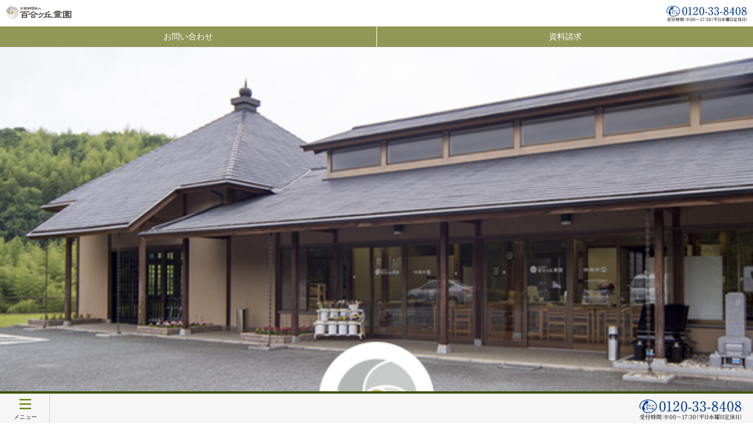

--- FILE ---
content_type: text/html; charset=UTF-8
request_url: http://www.yurigaokareien.com/sp/service/
body_size: 8908
content:
<!DOCTYPE HTML><html><head>  <script>(function(w,d,s,l,i){w[l]=w[l]||[];w[l].push({'gtm.start':
new Date().getTime(),event:'gtm.js'});var f=d.getElementsByTagName(s)[0],
j=d.createElement(s),dl=l!='dataLayer'?'&l='+l:'';j.async=true;j.src=
'https://www.googletagmanager.com/gtm.js?id='+i+dl;f.parentNode.insertBefore(j,f);
})(window,document,'script','dataLayer','GTM-NXVTZGHT');</script>    <script>(function(w,d,s,l,i){w[l]=w[l]||[];w[l].push({'gtm.start':
new Date().getTime(),event:'gtm.js'});var f=d.getElementsByTagName(s)[0],
j=d.createElement(s),dl=l!='dataLayer'?'&l='+l:'';j.async=true;j.src=
'https://www.googletagmanager.com/gtm.js?id='+i+dl;f.parentNode.insertBefore(j,f);
})(window,document,'script','dataLayer','GTM-TBZ3KBC');</script> <meta http-equiv="Content-Type" content="text/html; charset=utf-8"><meta name="viewport" content="width=device-width, initial-scale=1, minimum-scale=1, maximum-scale=3, user-scalable=1"><meta name="format-detection" content="telephone=no"><meta name="apple-mobile-web-app-capable" content="no"><link rel="canonical" href="http://www.yurigaokareien.com/"><link href="http://www.yurigaokareien.com/file/sp/common/css/reset.css" rel="stylesheet" type="text/css" /><link href="http://www.yurigaokareien.com/file/sp/common/css/base.css" rel="stylesheet" type="text/css" /><link rel="stylesheet" href="http://www.yurigaokareien.com/file/pc/common/css/slick.css" type="text/css" /><link rel="stylesheet" href="http://www.yurigaokareien.com/file/pc/common/css/slick-theme.css" type="text/css" /><link href="http://www.yurigaokareien.com/file/sp/css/top/SpryCollapsiblePanel.css" rel="stylesheet" type="text/css">  <script src="http://www.yurigaokareien.com/file/pc/common/js/slidescroll.js"></script> <script type="text/javascript" src="http://www.yurigaokareien.com/file/sp/common/js/jquery-1.7.1.min.js"></script> <script type="text/javascript" src="http://www.yurigaokareien.com/file/pc/common/js/jquery.colorbox.js"></script> <link href="http://www.yurigaokareien.com/file/pc/common/css/colorbox.css" rel="stylesheet" type="text/css" /> <script>$(function() {
      $(".inlinebox").colorbox({
			inline:true,
      maxWidth:"100%",
      maxHeight:"100%",
      opacity: 0.7,
    });
  });</script> <script type="text/javascript" src="http://www.yurigaokareien.com/file/pc/common/js/slick.js"></script> <script>jQuery(function($){
		$('.slider').slick({
			autoplay: true,
			fade:true,
			arrows:false,
			dots:false,
			speed: 3500,
		});
	});</script> <script type="text/javascript" src="http://www.yurigaokareien.com/file/sp/common/js/menu.js"></script> <script src="http://www.yurigaokareien.com/file/sp/css/top/SpryCollapsiblePanel.js" type="text/javascript"></script> <link href="../../file/sp/css/access/SpryCollapsiblePanel.css" rel="stylesheet" type="text/css"><title>各種サービス | 公益財団法人 百合ヶ丘霊園</title><meta name="description" content="福岡県宗像市の百合ヶ丘霊園の各種サービスのご案内です。清掃サービスや供花サービス、お墓の彫刻のペイントの補色サービスも行っております。" /><meta name="robots" content="max-image-preview:large" /><link rel="canonical" href="http://www.yurigaokareien.com/sp/service/" /><meta name="generator" content="All in One SEO (AIOSEO) 4.8.4.1" /><meta property="og:locale" content="ja_JP" /><meta property="og:site_name" content="公益財団法人　百合ヶ丘霊園 |" /><meta property="og:type" content="article" /><meta property="og:title" content="各種サービス | 公益財団法人 百合ヶ丘霊園" /><meta property="og:description" content="福岡県宗像市の百合ヶ丘霊園の各種サービスのご案内です。清掃サービスや供花サービス、お墓の彫刻のペイントの補色サービスも行っております。" /><meta property="og:url" content="http://www.yurigaokareien.com/sp/service/" /><meta property="article:published_time" content="2015-08-06T07:44:30+00:00" /><meta property="article:modified_time" content="2024-04-09T08:17:22+00:00" /><meta name="twitter:card" content="summary_large_image" /><meta name="twitter:title" content="各種サービス | 公益財団法人 百合ヶ丘霊園" /><meta name="twitter:description" content="福岡県宗像市の百合ヶ丘霊園の各種サービスのご案内です。清掃サービスや供花サービス、お墓の彫刻のペイントの補色サービスも行っております。" /> <script type="application/ld+json" class="aioseo-schema">{"@context":"https:\/\/schema.org","@graph":[{"@type":"BreadcrumbList","@id":"http:\/\/www.yurigaokareien.com\/sp\/service\/#breadcrumblist","itemListElement":[{"@type":"ListItem","@id":"http:\/\/www.yurigaokareien.com#listItem","position":1,"name":"\u30db\u30fc\u30e0","item":"http:\/\/www.yurigaokareien.com","nextItem":{"@type":"ListItem","@id":"http:\/\/www.yurigaokareien.com\/sp\/#listItem","name":"\u516c\u76ca\u8ca1\u56e3\u6cd5\u4eba\u3000\u767e\u5408\u30f6\u4e18\u970a\u5712"}},{"@type":"ListItem","@id":"http:\/\/www.yurigaokareien.com\/sp\/#listItem","position":2,"name":"\u516c\u76ca\u8ca1\u56e3\u6cd5\u4eba\u3000\u767e\u5408\u30f6\u4e18\u970a\u5712","item":"http:\/\/www.yurigaokareien.com\/sp\/","nextItem":{"@type":"ListItem","@id":"http:\/\/www.yurigaokareien.com\/sp\/service\/#listItem","name":"\u5404\u7a2e\u30b5\u30fc\u30d3\u30b9"},"previousItem":{"@type":"ListItem","@id":"http:\/\/www.yurigaokareien.com#listItem","name":"\u30db\u30fc\u30e0"}},{"@type":"ListItem","@id":"http:\/\/www.yurigaokareien.com\/sp\/service\/#listItem","position":3,"name":"\u5404\u7a2e\u30b5\u30fc\u30d3\u30b9","previousItem":{"@type":"ListItem","@id":"http:\/\/www.yurigaokareien.com\/sp\/#listItem","name":"\u516c\u76ca\u8ca1\u56e3\u6cd5\u4eba\u3000\u767e\u5408\u30f6\u4e18\u970a\u5712"}}]},{"@type":"Organization","@id":"http:\/\/www.yurigaokareien.com\/#organization","name":"\u516c\u76ca\u8ca1\u56e3\u6cd5\u4eba\u3000\u767e\u5408\u30f6\u4e18\u970a\u5712","url":"http:\/\/www.yurigaokareien.com\/"},{"@type":"WebPage","@id":"http:\/\/www.yurigaokareien.com\/sp\/service\/#webpage","url":"http:\/\/www.yurigaokareien.com\/sp\/service\/","name":"\u5404\u7a2e\u30b5\u30fc\u30d3\u30b9 | \u516c\u76ca\u8ca1\u56e3\u6cd5\u4eba \u767e\u5408\u30f6\u4e18\u970a\u5712","description":"\u798f\u5ca1\u770c\u5b97\u50cf\u5e02\u306e\u767e\u5408\u30f6\u4e18\u970a\u5712\u306e\u5404\u7a2e\u30b5\u30fc\u30d3\u30b9\u306e\u3054\u6848\u5185\u3067\u3059\u3002\u6e05\u6383\u30b5\u30fc\u30d3\u30b9\u3084\u4f9b\u82b1\u30b5\u30fc\u30d3\u30b9\u3001\u304a\u5893\u306e\u5f6b\u523b\u306e\u30da\u30a4\u30f3\u30c8\u306e\u88dc\u8272\u30b5\u30fc\u30d3\u30b9\u3082\u884c\u3063\u3066\u304a\u308a\u307e\u3059\u3002","inLanguage":"ja","isPartOf":{"@id":"http:\/\/www.yurigaokareien.com\/#website"},"breadcrumb":{"@id":"http:\/\/www.yurigaokareien.com\/sp\/service\/#breadcrumblist"},"datePublished":"2015-08-06T16:44:30+09:00","dateModified":"2024-04-09T17:17:22+09:00"},{"@type":"WebSite","@id":"http:\/\/www.yurigaokareien.com\/#website","url":"http:\/\/www.yurigaokareien.com\/","name":"\u516c\u76ca\u8ca1\u56e3\u6cd5\u4eba\u3000\u767e\u5408\u30f6\u4e18\u970a\u5712","inLanguage":"ja","publisher":{"@id":"http:\/\/www.yurigaokareien.com\/#organization"}}]}</script> <link rel='dns-prefetch' href='//ajaxzip3.googlecode.com' /><link href='https://fonts.gstatic.com' crossorigin='anonymous' rel='preconnect' /><link rel='stylesheet' id='wp-block-library-css' href='http://www.yurigaokareien.com/wp/wp-includes/css/dist/block-library/style.min.css?ver=6.2.8' type='text/css' media='all' /><link rel='stylesheet' id='classic-theme-styles-css' href='http://www.yurigaokareien.com/wp/wp-includes/css/classic-themes.min.css?ver=6.2.8' type='text/css' media='all' /><style id='global-styles-inline-css' type='text/css'>body{--wp--preset--color--black: #000000;--wp--preset--color--cyan-bluish-gray: #abb8c3;--wp--preset--color--white: #ffffff;--wp--preset--color--pale-pink: #f78da7;--wp--preset--color--vivid-red: #cf2e2e;--wp--preset--color--luminous-vivid-orange: #ff6900;--wp--preset--color--luminous-vivid-amber: #fcb900;--wp--preset--color--light-green-cyan: #7bdcb5;--wp--preset--color--vivid-green-cyan: #00d084;--wp--preset--color--pale-cyan-blue: #8ed1fc;--wp--preset--color--vivid-cyan-blue: #0693e3;--wp--preset--color--vivid-purple: #9b51e0;--wp--preset--gradient--vivid-cyan-blue-to-vivid-purple: linear-gradient(135deg,rgba(6,147,227,1) 0%,rgb(155,81,224) 100%);--wp--preset--gradient--light-green-cyan-to-vivid-green-cyan: linear-gradient(135deg,rgb(122,220,180) 0%,rgb(0,208,130) 100%);--wp--preset--gradient--luminous-vivid-amber-to-luminous-vivid-orange: linear-gradient(135deg,rgba(252,185,0,1) 0%,rgba(255,105,0,1) 100%);--wp--preset--gradient--luminous-vivid-orange-to-vivid-red: linear-gradient(135deg,rgba(255,105,0,1) 0%,rgb(207,46,46) 100%);--wp--preset--gradient--very-light-gray-to-cyan-bluish-gray: linear-gradient(135deg,rgb(238,238,238) 0%,rgb(169,184,195) 100%);--wp--preset--gradient--cool-to-warm-spectrum: linear-gradient(135deg,rgb(74,234,220) 0%,rgb(151,120,209) 20%,rgb(207,42,186) 40%,rgb(238,44,130) 60%,rgb(251,105,98) 80%,rgb(254,248,76) 100%);--wp--preset--gradient--blush-light-purple: linear-gradient(135deg,rgb(255,206,236) 0%,rgb(152,150,240) 100%);--wp--preset--gradient--blush-bordeaux: linear-gradient(135deg,rgb(254,205,165) 0%,rgb(254,45,45) 50%,rgb(107,0,62) 100%);--wp--preset--gradient--luminous-dusk: linear-gradient(135deg,rgb(255,203,112) 0%,rgb(199,81,192) 50%,rgb(65,88,208) 100%);--wp--preset--gradient--pale-ocean: linear-gradient(135deg,rgb(255,245,203) 0%,rgb(182,227,212) 50%,rgb(51,167,181) 100%);--wp--preset--gradient--electric-grass: linear-gradient(135deg,rgb(202,248,128) 0%,rgb(113,206,126) 100%);--wp--preset--gradient--midnight: linear-gradient(135deg,rgb(2,3,129) 0%,rgb(40,116,252) 100%);--wp--preset--duotone--dark-grayscale: url('#wp-duotone-dark-grayscale');--wp--preset--duotone--grayscale: url('#wp-duotone-grayscale');--wp--preset--duotone--purple-yellow: url('#wp-duotone-purple-yellow');--wp--preset--duotone--blue-red: url('#wp-duotone-blue-red');--wp--preset--duotone--midnight: url('#wp-duotone-midnight');--wp--preset--duotone--magenta-yellow: url('#wp-duotone-magenta-yellow');--wp--preset--duotone--purple-green: url('#wp-duotone-purple-green');--wp--preset--duotone--blue-orange: url('#wp-duotone-blue-orange');--wp--preset--font-size--small: 13px;--wp--preset--font-size--medium: 20px;--wp--preset--font-size--large: 36px;--wp--preset--font-size--x-large: 42px;--wp--preset--spacing--20: 0.44rem;--wp--preset--spacing--30: 0.67rem;--wp--preset--spacing--40: 1rem;--wp--preset--spacing--50: 1.5rem;--wp--preset--spacing--60: 2.25rem;--wp--preset--spacing--70: 3.38rem;--wp--preset--spacing--80: 5.06rem;--wp--preset--shadow--natural: 6px 6px 9px rgba(0, 0, 0, 0.2);--wp--preset--shadow--deep: 12px 12px 50px rgba(0, 0, 0, 0.4);--wp--preset--shadow--sharp: 6px 6px 0px rgba(0, 0, 0, 0.2);--wp--preset--shadow--outlined: 6px 6px 0px -3px rgba(255, 255, 255, 1), 6px 6px rgba(0, 0, 0, 1);--wp--preset--shadow--crisp: 6px 6px 0px rgba(0, 0, 0, 1);}:where(.is-layout-flex){gap: 0.5em;}body .is-layout-flow > .alignleft{float: left;margin-inline-start: 0;margin-inline-end: 2em;}body .is-layout-flow > .alignright{float: right;margin-inline-start: 2em;margin-inline-end: 0;}body .is-layout-flow > .aligncenter{margin-left: auto !important;margin-right: auto !important;}body .is-layout-constrained > .alignleft{float: left;margin-inline-start: 0;margin-inline-end: 2em;}body .is-layout-constrained > .alignright{float: right;margin-inline-start: 2em;margin-inline-end: 0;}body .is-layout-constrained > .aligncenter{margin-left: auto !important;margin-right: auto !important;}body .is-layout-constrained > :where(:not(.alignleft):not(.alignright):not(.alignfull)){max-width: var(--wp--style--global--content-size);margin-left: auto !important;margin-right: auto !important;}body .is-layout-constrained > .alignwide{max-width: var(--wp--style--global--wide-size);}body .is-layout-flex{display: flex;}body .is-layout-flex{flex-wrap: wrap;align-items: center;}body .is-layout-flex > *{margin: 0;}:where(.wp-block-columns.is-layout-flex){gap: 2em;}.has-black-color{color: var(--wp--preset--color--black) !important;}.has-cyan-bluish-gray-color{color: var(--wp--preset--color--cyan-bluish-gray) !important;}.has-white-color{color: var(--wp--preset--color--white) !important;}.has-pale-pink-color{color: var(--wp--preset--color--pale-pink) !important;}.has-vivid-red-color{color: var(--wp--preset--color--vivid-red) !important;}.has-luminous-vivid-orange-color{color: var(--wp--preset--color--luminous-vivid-orange) !important;}.has-luminous-vivid-amber-color{color: var(--wp--preset--color--luminous-vivid-amber) !important;}.has-light-green-cyan-color{color: var(--wp--preset--color--light-green-cyan) !important;}.has-vivid-green-cyan-color{color: var(--wp--preset--color--vivid-green-cyan) !important;}.has-pale-cyan-blue-color{color: var(--wp--preset--color--pale-cyan-blue) !important;}.has-vivid-cyan-blue-color{color: var(--wp--preset--color--vivid-cyan-blue) !important;}.has-vivid-purple-color{color: var(--wp--preset--color--vivid-purple) !important;}.has-black-background-color{background-color: var(--wp--preset--color--black) !important;}.has-cyan-bluish-gray-background-color{background-color: var(--wp--preset--color--cyan-bluish-gray) !important;}.has-white-background-color{background-color: var(--wp--preset--color--white) !important;}.has-pale-pink-background-color{background-color: var(--wp--preset--color--pale-pink) !important;}.has-vivid-red-background-color{background-color: var(--wp--preset--color--vivid-red) !important;}.has-luminous-vivid-orange-background-color{background-color: var(--wp--preset--color--luminous-vivid-orange) !important;}.has-luminous-vivid-amber-background-color{background-color: var(--wp--preset--color--luminous-vivid-amber) !important;}.has-light-green-cyan-background-color{background-color: var(--wp--preset--color--light-green-cyan) !important;}.has-vivid-green-cyan-background-color{background-color: var(--wp--preset--color--vivid-green-cyan) !important;}.has-pale-cyan-blue-background-color{background-color: var(--wp--preset--color--pale-cyan-blue) !important;}.has-vivid-cyan-blue-background-color{background-color: var(--wp--preset--color--vivid-cyan-blue) !important;}.has-vivid-purple-background-color{background-color: var(--wp--preset--color--vivid-purple) !important;}.has-black-border-color{border-color: var(--wp--preset--color--black) !important;}.has-cyan-bluish-gray-border-color{border-color: var(--wp--preset--color--cyan-bluish-gray) !important;}.has-white-border-color{border-color: var(--wp--preset--color--white) !important;}.has-pale-pink-border-color{border-color: var(--wp--preset--color--pale-pink) !important;}.has-vivid-red-border-color{border-color: var(--wp--preset--color--vivid-red) !important;}.has-luminous-vivid-orange-border-color{border-color: var(--wp--preset--color--luminous-vivid-orange) !important;}.has-luminous-vivid-amber-border-color{border-color: var(--wp--preset--color--luminous-vivid-amber) !important;}.has-light-green-cyan-border-color{border-color: var(--wp--preset--color--light-green-cyan) !important;}.has-vivid-green-cyan-border-color{border-color: var(--wp--preset--color--vivid-green-cyan) !important;}.has-pale-cyan-blue-border-color{border-color: var(--wp--preset--color--pale-cyan-blue) !important;}.has-vivid-cyan-blue-border-color{border-color: var(--wp--preset--color--vivid-cyan-blue) !important;}.has-vivid-purple-border-color{border-color: var(--wp--preset--color--vivid-purple) !important;}.has-vivid-cyan-blue-to-vivid-purple-gradient-background{background: var(--wp--preset--gradient--vivid-cyan-blue-to-vivid-purple) !important;}.has-light-green-cyan-to-vivid-green-cyan-gradient-background{background: var(--wp--preset--gradient--light-green-cyan-to-vivid-green-cyan) !important;}.has-luminous-vivid-amber-to-luminous-vivid-orange-gradient-background{background: var(--wp--preset--gradient--luminous-vivid-amber-to-luminous-vivid-orange) !important;}.has-luminous-vivid-orange-to-vivid-red-gradient-background{background: var(--wp--preset--gradient--luminous-vivid-orange-to-vivid-red) !important;}.has-very-light-gray-to-cyan-bluish-gray-gradient-background{background: var(--wp--preset--gradient--very-light-gray-to-cyan-bluish-gray) !important;}.has-cool-to-warm-spectrum-gradient-background{background: var(--wp--preset--gradient--cool-to-warm-spectrum) !important;}.has-blush-light-purple-gradient-background{background: var(--wp--preset--gradient--blush-light-purple) !important;}.has-blush-bordeaux-gradient-background{background: var(--wp--preset--gradient--blush-bordeaux) !important;}.has-luminous-dusk-gradient-background{background: var(--wp--preset--gradient--luminous-dusk) !important;}.has-pale-ocean-gradient-background{background: var(--wp--preset--gradient--pale-ocean) !important;}.has-electric-grass-gradient-background{background: var(--wp--preset--gradient--electric-grass) !important;}.has-midnight-gradient-background{background: var(--wp--preset--gradient--midnight) !important;}.has-small-font-size{font-size: var(--wp--preset--font-size--small) !important;}.has-medium-font-size{font-size: var(--wp--preset--font-size--medium) !important;}.has-large-font-size{font-size: var(--wp--preset--font-size--large) !important;}.has-x-large-font-size{font-size: var(--wp--preset--font-size--x-large) !important;}
.wp-block-navigation a:where(:not(.wp-element-button)){color: inherit;}
:where(.wp-block-columns.is-layout-flex){gap: 2em;}
.wp-block-pullquote{font-size: 1.5em;line-height: 1.6;}</style><link rel='stylesheet' id='wp-pagenavi-css' href='http://www.yurigaokareien.com/wp/wp-content/cache/autoptimize/css/autoptimize_single_73d29ecb3ae4eb2b78712fab3a46d32d.css?ver=2.70' type='text/css' media='all' /> <script type='text/javascript' src='http://www.yurigaokareien.com/wp/wp-includes/js/jquery/jquery.min.js?ver=3.6.4' id='jquery-core-js'></script> <script type='text/javascript' src='http://www.yurigaokareien.com/wp/wp-includes/js/jquery/jquery-migrate.min.js?ver=3.4.0' id='jquery-migrate-js'></script> <link rel="https://api.w.org/" href="http://www.yurigaokareien.com/wp-json/" /><link rel="alternate" type="application/json" href="http://www.yurigaokareien.com/wp-json/wp/v2/pages/205" /><link rel="alternate" type="application/json+oembed" href="http://www.yurigaokareien.com/wp-json/oembed/1.0/embed?url=http%3A%2F%2Fwww.yurigaokareien.com%2Fsp%2Fservice%2F" /><link rel="alternate" type="text/xml+oembed" href="http://www.yurigaokareien.com/wp-json/oembed/1.0/embed?url=http%3A%2F%2Fwww.yurigaokareien.com%2Fsp%2Fservice%2F&#038;format=xml" /> <script>(function(i,s,o,g,r,a,m){i['GoogleAnalyticsObject']=r;i[r]=i[r]||function(){
  (i[r].q=i[r].q||[]).push(arguments)},i[r].l=1*new Date();a=s.createElement(o),
  m=s.getElementsByTagName(o)[0];a.async=1;a.src=g;m.parentNode.insertBefore(a,m)
  })(window,document,'script','//www.google-analytics.com/analytics.js','ga');

  ga('create', 'UA-64527589-3', 'auto');
  ga('send', 'pageview');</script> </head><body> <noscript><iframe src="https://www.googletagmanager.com/ns.html?id=GTM-NXVTZGHT"
height="0" width="0" style="display:none;visibility:hidden"></iframe></noscript> <noscript><iframe src="https://www.googletagmanager.com/ns.html?id=GTM-TBZ3KBC"
height="0" width="0" style="display:none;visibility:hidden"></iframe></noscript><div id="container"><header id="pagetop" class="clearfix"><h1 id="h_logo"><a href="http://www.yurigaokareien.com/sp/"><img src="http://www.yurigaokareien.com/file/sp/common/img/h_logo.jpg" width="224" height="50" alt="公益財団法人　百合ヶ丘霊園" /></a></h1><div id="h_tel"><a href="tel:0120338408"><noscript><img src="http://www.yurigaokareien.com/file/sp/common/img/h_tel.jpg" width="274" height="50" alt="お問い合わせ" /></noscript><img class="lazyload" src='data:image/svg+xml,%3Csvg%20xmlns=%22http://www.w3.org/2000/svg%22%20viewBox=%220%200%20274%2050%22%3E%3C/svg%3E' data-src="http://www.yurigaokareien.com/file/sp/common/img/h_tel.jpg" width="274" height="50" alt="お問い合わせ" /></a></div></header><nav id="navi"><div id="h_navi_box01"><div id="menuBtn"><a class="button-toggle">メニュー</a></div><nav class="menu"><ul class="clearfix gnavi"><li class="home"><a href="http://www.yurigaokareien.com/sp/">トップページ</a></li><li class="menu_l"><a href="http://www.yurigaokareien.com/sp/area/">区画のご案内</a></li><li class="menu_r"><a href="http://www.yurigaokareien.com/sp/outline/">霊園概要</a></li><li class="menu_l"><a href="http://www.yurigaokareien.com/sp/memorial/">納骨・法要について</a></li><li class="menu_r"><a href="http://www.yurigaokareien.com/sp/access/">交通アクセス</a></li><li class="menu_l"><a href="http://www.yurigaokareien.com/sp/service/">各種サービス</a></li><li class="menu_r"><a href="http://www.yurigaokareien.com/sp/faq/">よくある質問</a></li><li class="close"><a class="button-toggle">×　閉じる</a></li></ul></nav></div><div id="cv_tel"><a href="tel:0120338408"><noscript><img src="http://www.yurigaokareien.com/file/sp/common/img/f_tel.jpg" alt="お問い合わせ" /></noscript><img class="lazyload" src='data:image/svg+xml,%3Csvg%20xmlns=%22http://www.w3.org/2000/svg%22%20viewBox=%220%200%20210%20140%22%3E%3C/svg%3E' data-src="http://www.yurigaokareien.com/file/sp/common/img/f_tel.jpg" alt="お問い合わせ" /></a></div></nav><div class="clearfix" id="h_btn"><div id="h_btn01"><a href="http://www.yurigaokareien.com/sp/inquiry/">お問い合わせ</a></div><div id="h_btn02"><a href="http://www.yurigaokareien.com/sp/catalog/">資料請求</a></div></div><h2 id="main_img" class="clearfix m_b_30"><noscript><img decoding="async" src="../../file/sp/img/service/pagettl.jpg" alt="各種サービス" /></noscript><img class="lazyload" decoding="async" src='data:image/svg+xml,%3Csvg%20xmlns=%22http://www.w3.org/2000/svg%22%20viewBox=%220%200%20210%20140%22%3E%3C/svg%3E' data-src="../../file/sp/img/service/pagettl.jpg" alt="各種サービス" /></h2><section><div class="block01" id="access"><div class="m_b_20"><noscript><img decoding="async" src="../../file/sp/img/access/img01.jpg" alt="無料送迎バス運行中" /></noscript><img class="lazyload" decoding="async" src='data:image/svg+xml,%3Csvg%20xmlns=%22http://www.w3.org/2000/svg%22%20viewBox=%220%200%20210%20140%22%3E%3C/svg%3E' data-src="../../file/sp/img/access/img01.jpg" alt="無料送迎バス運行中" /></div><div class="service_access_ttl01">赤間コース　<br /><span class="txt02">土曜・日曜・祝日・お彼岸・お盆</span></div><div class="m_b_40"><div id="CollapsiblePanel1" class="CollapsiblePanel"><div class="CollapsiblePanelTab" tabindex="0">くりえいと1丁目バス停</div><div class="CollapsiblePanelContent"><div class="access_npx02"><table><tr><td>1便…9:20</td></tr></table></div></div></div><div id="CollapsiblePanel2" class="CollapsiblePanel"><div class="CollapsiblePanelTab" tabindex="0">JR赤間駅南口</div><div class="CollapsiblePanelContent"><div class="access_npx02"><table><tr><td>1便…9:30</td><td>3便…13:05</td></tr><tr><td>2便…11:10</td><td>4便…15:05</td></tr></table></div></div></div><div id="CollapsiblePanel3" class="CollapsiblePanel"><div class="CollapsiblePanelTab" tabindex="0">葉山1丁目バス停</div><div class="CollapsiblePanelContent"><div class="access_npx02"><table><tr><td>1便…9:35</td><td>4便…15:10</td></tr></table></div></div></div><div id="CollapsiblePanel4" class="CollapsiblePanel"><div class="CollapsiblePanelTab" tabindex="0">葉山2丁目バス停</div><div class="CollapsiblePanelContent"><div class="access_npx02"><table><tr><td>1便…9:37</td><td>4便…15:12</td></tr></table></div></div></div><div id="CollapsiblePanel5" class="CollapsiblePanel"><div class="CollapsiblePanelTab" tabindex="0">森林都市バス停</div><div class="CollapsiblePanelContent"><div class="access_npx02"><table><tr><td>1便…9:40</td><td>3便…13:10</td></tr><tr><td>2便…11:15</td><td>4便…15:15</td></tr></table></div></div></div><div id="CollapsiblePanel6" class="CollapsiblePanel"><div class="CollapsiblePanelTab" tabindex="0">自由ヶ丘9丁目バス停</div><div class="CollapsiblePanelContent"><div class="access_npx02"><table><tr><td>1便…9:43</td><td>3便…13:13</td></tr><tr><td>2便…11:18</td><td>4便…15:18</td></tr></table></div></div></div><div id="CollapsiblePanel7" class="CollapsiblePanel"><div class="CollapsiblePanelTab" tabindex="0">青葉台公園前</div><div class="CollapsiblePanelContent"><div class="access_npx02"><table><tr><td>1便…9:45</td><td>3便…13:15</td></tr><tr><td>2便…11:20</td><td>4便…15:20</td></tr></table></div></div></div><div id="CollapsiblePanel8" class="CollapsiblePanel"><div class="CollapsiblePanelTab" tabindex="0">霊園</div><div class="CollapsiblePanelContent"><div class="access_npx02"><table><tr><td>1便…9:48</td><td>3便…13:18</td></tr><tr><td>2便…11:23</td><td>4便…15:23</td></tr></table></div></div></div><div class="service_access_ttl02">福津・東郷コース　<span class="txt02">毎週平日金曜日</span></div><div class="m_b_20"><div id="CollapsiblePanel9" class="CollapsiblePanel"><div class="CollapsiblePanelTab" tabindex="0">JR東福間駅南口</div><div class="CollapsiblePanelContent"><div class="access_npx02"><table><tr><td>1便…9:30</td></tr></table></div></div></div><div id="CollapsiblePanel10" class="CollapsiblePanel"><div class="CollapsiblePanelTab" tabindex="0">若木台団地バス停</div><div class="CollapsiblePanelContent"><div class="access_npx02"><table><tr><td>1便…9:35</td></tr></table></div></div></div><div id="CollapsiblePanel11" class="CollapsiblePanel"><div class="CollapsiblePanelTab" tabindex="0">JR東郷駅日の里口</div><div class="CollapsiblePanelContent"><div class="access_npx02"><table><tr><td>1便…9:43</td></tr></table></div></div></div><div id="CollapsiblePanel12" class="CollapsiblePanel"><div class="CollapsiblePanelTab" tabindex="0">公団アパート前バス停</div><div class="CollapsiblePanelContent"><div class="access_npx02"><table><tr><td>1便…9:46</td></tr></table></div></div></div><div id="CollapsiblePanel13" class="CollapsiblePanel"><div class="CollapsiblePanelTab" tabindex="0">日の里東小学校バス停</div><div class="CollapsiblePanelContent"><div class="access_npx02"><table><tr><td>1便…9:48</td></tr></table></div></div></div><div id="CollapsiblePanel14" class="CollapsiblePanel"><div class="CollapsiblePanelTab" tabindex="0">朝野第一バス停</div><div class="CollapsiblePanelContent"><div class="access_npx02"><table><tr><td>1便…10:00</td></tr></table></div></div></div><div id="CollapsiblePanel15" class="CollapsiblePanel"><div class="CollapsiblePanelTab" tabindex="0">朝野第二バス停</div><div class="CollapsiblePanelContent"><div class="access_npx02"><table><tr><td>1便…10:05</td></tr></table></div></div></div><div id="CollapsiblePanel16" class="CollapsiblePanel"><div class="CollapsiblePanelTab" tabindex="0">霊園</div><div class="CollapsiblePanelContent"><div class="access_npx02"><table><tr><td>1便…10:10</td></tr></table></div></div></div></div><p class="txt02 m_b_30">※バスは、お客様ご指定の区画まで送迎させていただきます。（帰りは概ね30分後に迎えにあがります。）</p></div></div><div class="block01" id="service"><h3 class="ttl01">各種サービス</h3><h4 class="ttl02 service_ttl01">供花サービス<span>（税込）</span></h4><div class="tbl03 m_b_10"><table><tr><th scope="row">お正月・お盆・お彼岸</th><td>1回 3,000円</td></tr><tr><th scope="row">上記以外</th><td>1回 2,000円</td></tr></table></div><p class="txt02 m_b_40">※墓参後のお写真郵送いたします。</p><h4 class="ttl02 service_ttl01">墓所清掃<span>（税込）</span></h4><div class="tbl03 m_b_10"><table><tr><th>1.0㎡迄</th><td>2,200円</td></tr><tr><th>2.0㎡迄</th><td>3,300円</td></tr><tr><th>3.0㎡迄</th><td>4,400円</td></tr><tr><th>4.0㎡迄</th><td>5,500円</td></tr><tr><th>5.0㎡迄</th><td>6,600円</td></tr><tr><th>6.0㎡迄</th><td>7,700円</td></tr></table></div><p class="comment m_b_40">※6㎡以上は応相談</p><h4 class="ttl02 service_ttl01">文字ペイントサービス<span>（税込）</span></h4><p class="txt01 m_b_20">お墓の彫刻にペイント（白や黒）を入れられている場合、経年により色がはがれていきます。<br /> 補色をされる際は、下記料金をいただきます。</p><h5 class="ttl03">8寸角</h5><div class="tbl03 m_b_40"><table><tr><th scope="row">表文字</th><td>3,300円<span>（税込）</span></td></tr><tr><th scope="row">家紋</th><td>2,200円<span>（税込）</span></td></tr><tr><th scope="row">裏文字</th><td>1,100円<span>（税込）</span></td></tr><tr><th scope="row">戒名</th><td>1,100円<span>（税込）</span></td></tr></table></div><h5 class="ttl03">9寸角</h5><div class="tbl03 m_b_40"><table><tr><th scope="row">表文字</th><td>4,400円<span>（税込）</span></td></tr><tr><th scope="row">家紋</th><td>2,200円<span>（税込）</span></td></tr><tr><th scope="row">裏文字</th><td>2,200円<span>（税込）</span></td></tr><tr><th scope="row">戒名</th><td>1,100円<span>（税込）</span></td></tr></table></div><h5 class="ttl03">1尺</h5><div class="tbl03 m_b_40"><table><tr><th scope="row">表文字</th><td>5,500円<span>（税込）</span></td></tr><tr><th scope="row">家紋</th><td>2,200円<span>（税込）</span></td></tr><tr><th scope="row">裏文字</th><td>3,300円<span>（税込）</span></td></tr><tr><th scope="row">戒名</th><td>1,100円<span>（税込）</span></td></tr></table></div><h5 class="ttl03">2.0×1.6</h5><div class="tbl03 m_b_40"><table><tr><th scope="row">表文字</th><td>3,300円<span>（税込）</span></td></tr><tr><th scope="row">家紋</th><td>2,200円<span>（税込）</span></td></tr><tr><th scope="row">裏文字</th><td>1,100円<span>（税込）</span></td></tr><tr><th scope="row">戒名</th><td>1,100円<span>（税込）</span></td></tr></table></div><h5 class="ttl03">2.3×1.8</h5><div class="tbl03 m_b_40"><table><tr><th scope="row">表文字</th><td>4,400円<span>（税込）</span></td></tr><tr><th scope="row">家紋</th><td>2,200円<span>（税込）</span></td></tr><tr><th scope="row">裏文字</th><td>2,200円<span>（税込）</span></td></tr><tr><th scope="row">戒名</th><td>1,100円<span>（税込）</span></td></tr></table></div><h5 class="ttl03">2.5×2.0</h5><div class="tbl03 m_b_40"><table><tr><th scope="row">表文字</th><td>5,500円<span>（税込）</span></td></tr><tr><th scope="row">家紋</th><td>2,200円<span>（税込）</span></td></tr><tr><th scope="row">裏文字</th><td>3,300円<span>（税込）</span></td></tr><tr><th scope="row">戒名</th><td>1,100円<span>（税込）</span></td></tr></table></div><p class="txt02 m_b_30">※詳しい事につきましては管理事務所にお問い合わせください。</p><div class="m_b_50"><a href="../inquiry/"><noscript><img decoding="async" src="../../file/sp/img/service/btn01.jpg" width="620" height="316" alt="お問い合わせ" class="jquery-hover"  /></noscript><img decoding="async" src='data:image/svg+xml,%3Csvg%20xmlns=%22http://www.w3.org/2000/svg%22%20viewBox=%220%200%20620%20316%22%3E%3C/svg%3E' data-src="../../file/sp/img/service/btn01.jpg" width="620" height="316" alt="お問い合わせ" class="lazyload jquery-hover"  /></a></div></div></section> <script type="text/javascript">var CollapsiblePanel1 = new Spry.Widget.CollapsiblePanel("CollapsiblePanel1", {contentIsOpen:false});
var CollapsiblePanel2 = new Spry.Widget.CollapsiblePanel("CollapsiblePanel2", {contentIsOpen:false});
var CollapsiblePanel3 = new Spry.Widget.CollapsiblePanel("CollapsiblePanel3", {contentIsOpen:false});
var CollapsiblePanel4 = new Spry.Widget.CollapsiblePanel("CollapsiblePanel4", {contentIsOpen:false});
var CollapsiblePanel5 = new Spry.Widget.CollapsiblePanel("CollapsiblePanel5", {contentIsOpen:false});
var CollapsiblePanel6 = new Spry.Widget.CollapsiblePanel("CollapsiblePanel6", {contentIsOpen:false});
var CollapsiblePanel7 = new Spry.Widget.CollapsiblePanel("CollapsiblePanel7", {contentIsOpen:false});
var CollapsiblePanel8 = new Spry.Widget.CollapsiblePanel("CollapsiblePanel8", {contentIsOpen:false});
var CollapsiblePanel9 = new Spry.Widget.CollapsiblePanel("CollapsiblePanel9", {contentIsOpen:false});
var CollapsiblePanel10 = new Spry.Widget.CollapsiblePanel("CollapsiblePanel10", {contentIsOpen:false});
var CollapsiblePanel11 = new Spry.Widget.CollapsiblePanel("CollapsiblePanel11", {contentIsOpen:false});
var CollapsiblePanel12 = new Spry.Widget.CollapsiblePanel("CollapsiblePanel12", {contentIsOpen:false});
var CollapsiblePanel13 = new Spry.Widget.CollapsiblePanel("CollapsiblePanel13", {contentIsOpen:false});
var CollapsiblePanel14 = new Spry.Widget.CollapsiblePanel("CollapsiblePanel14", {contentIsOpen:false});
var CollapsiblePanel15 = new Spry.Widget.CollapsiblePanel("CollapsiblePanel15", {contentIsOpen:false});
var CollapsiblePanel16 = new Spry.Widget.CollapsiblePanel("CollapsiblePanel16", {contentIsOpen:false});</script> <div id="page_up" class="clearfix"><a href="#pagetop">ページの先頭へ戻る</a></div><footer class="clearfix"><ul class="f_navi"><li><a href="http://www.yurigaokareien.com/sp/guide/">施設のご案内</a></li><li><a href="http://www.yurigaokareien.com/sp/service/">各種サービス</a></li><li><a href="http://www.yurigaokareien.com/sp/pet/">ペットといっしょに入れるお墓</a></li><li><a href="http://www.yurigaokareien.com/sp/flow/">お墓のお申込の手順</a></li></ul><div id="CollapsiblePanel_f1" class="CollapsiblePanel"><div class="CollapsiblePanelTab" tabindex="0">区画のご案内</div><div class="CollapsiblePanelContent"><ul id="f_subnavi"><li><a href="http://www.yurigaokareien.com/sp/area/area01/">ガーデニング墓地</a></li><li><a href="http://www.yurigaokareien.com/sp/area/area02/">緑地墓地</a></li><li><a href="http://www.yurigaokareien.com/sp/area/area03/">芝生墓地</a></li><li><a href="http://www.yurigaokareien.com/sp/area/area04/">自由普通墓地</a></li><li><a href="http://www.yurigaokareien.com/sp/area/area05/">自由観音墓地</a></li><li><a href="http://www.yurigaokareien.com/sp/area/area06/">セット規格墓地</a></li><li><a href="http://www.yurigaokareien.com/sp/area/area07/">永代管理墓地</a></li><li><a href="http://www.yurigaokareien.com/sp/area/area08/">新タイプ樹木葬</a></li></ul></div></div><ul class="f_navi"><li><a href="http://www.yurigaokareien.com/sp/memorial/">納骨、法要について</a></li><li><a href="http://www.yurigaokareien.com/sp/purchase/">墓地購入をご検討の方へ</a></li><li><a href="http://www.yurigaokareien.com/sp/have/">当園にお墓をお持ちの方へ</a></li><li><a href="http://www.yurigaokareien.com/sp/visit/">お墓参りに来られる方へ</a></li><li><a href="http://www.yurigaokareien.com/sp/faq/">よくある質問</a></li><li><a href="http://www.yurigaokareien.com/sp/outline/">霊園概要</a></li><li><a href="http://www.yurigaokareien.com/sp/access/">交通アクセス</a></li><li><a href="http://www.yurigaokareien.com/news/">新着情報</a></li><li><a href="http://www.yurigaokareien.com/sp/inquiry/">お問い合わせ</a></li><li><a href="http://www.yurigaokareien.com/sp/catalog/">資料請求</a></li></ul><div id="f_box"><div class="f_link"> <a href="http://www.yurigaokareien.com/sp/privacy/">プライバシーポリシー</a>　｜　<a href="http://www.yurigaokareien.com/sp/sitemap/">サイトマップ</a></div><p class="copyright">Copyright &copy; 百合ヶ丘霊園 All Rights Reserved.</p></div></footer></div> <script type="text/javascript">var CollapsiblePanel_f1 = new Spry.Widget.CollapsiblePanel("CollapsiblePanel_f1", {contentIsOpen:false});</script> <noscript><style>.lazyload{display:none;}</style></noscript><script data-noptimize="1">window.lazySizesConfig=window.lazySizesConfig||{};window.lazySizesConfig.loadMode=1;</script><script async data-noptimize="1" src='http://www.yurigaokareien.com/wp/wp-content/plugins/autoptimize/classes/external/js/lazysizes.min.js?ao_version=3.1.13'></script><script type='text/javascript' src='https://ajaxzip3.googlecode.com/svn/trunk/ajaxzip3/ajaxzip3-https.js?ver=20140807' id='ajaxzip3-script-js'></script> <script type="text/javascript">jQuery( function( $ ) {

            for (let i = 0; i < document.forms.length; ++i) {
                let form = document.forms[i];
				if ($(form).attr("method") != "get") { $(form).append('<input type="hidden" name="BiwUFXf" value="A]5nzQLR[M" />'); }
if ($(form).attr("method") != "get") { $(form).append('<input type="hidden" name="lwGBabkmiPxCn" value="Ad6ty3QBv" />'); }
if ($(form).attr("method") != "get") { $(form).append('<input type="hidden" name="QadnStyDPwkNmVW" value=".LD1VB" />'); }
            }

            $(document).on('submit', 'form', function () {
				if ($(this).attr("method") != "get") { $(this).append('<input type="hidden" name="BiwUFXf" value="A]5nzQLR[M" />'); }
if ($(this).attr("method") != "get") { $(this).append('<input type="hidden" name="lwGBabkmiPxCn" value="Ad6ty3QBv" />'); }
if ($(this).attr("method") != "get") { $(this).append('<input type="hidden" name="QadnStyDPwkNmVW" value=".LD1VB" />'); }
                return true;
            });

            jQuery.ajaxSetup({
                beforeSend: function (e, data) {

                    if (data.type !== 'POST') return;

                    if (typeof data.data === 'object' && data.data !== null) {
						data.data.append("BiwUFXf", "A]5nzQLR[M");
data.data.append("lwGBabkmiPxCn", "Ad6ty3QBv");
data.data.append("QadnStyDPwkNmVW", ".LD1VB");
                    }
                    else {
                        data.data = data.data + '&BiwUFXf=A]5nzQLR[M&lwGBabkmiPxCn=Ad6ty3QBv&QadnStyDPwkNmVW=.LD1VB';
                    }
                }
            });

        });</script> </body></html>

--- FILE ---
content_type: text/css
request_url: http://www.yurigaokareien.com/file/sp/common/css/base.css
body_size: 7743
content:
/*スマートフォン版*/
* {
	font-family: "ヒラギノ角ゴ Pro W3", "Hiragino Kaku Gothic Pro", "メイリオ", Meiryo, Osaka, "ＭＳ Ｐゴシック", "MS PGothic", sans-serif;
}
body {
	-webkit-text-size-adjust: 100%;
}
#container {
	width: 100%;
	padding: 0px;
	margin-top: 0px;
	margin-right: auto;
	margin-bottom: 0px;
	margin-left: auto;
	min-width: 320px;
}
header {
	padding: 0px;
	margin-top: 0px;
	margin-right: auto;
	margin-bottom: 0px;
	margin-left: auto;
	height: auto;
}
/*-----------------------------------------------------------------------
次階層ページ用共通要素
-------------------------------------------------------------------------*/

/*パンくずナビ*/	

aside {
	background-color: #ebebeb;
	border-radius: 8px;
	-webkit-border-radius: 8px;
	padding: 10px;
	width: 580px;
	margin-right: auto;
	margin-left: auto;
	font-size: 16pt;
}
aside p {
	padding-bottom: 5px;
}
/* ページの先頭へ*/

#page_up {
	width: 100%;
	text-align: center;
	background-color: #62564A;
	height: 70px;
	margin-top: 40px;
	margin-right: 0px;
	margin-bottom: 0px;
	margin-left: 0px;
	padding-top: 0px;
	padding-right: 0px;
	padding-bottom: 0px;
	padding-left: 0px;
}
#switch {
	padding: 0px;
	width: 100%;
	margin-top: 30px;
	margin-bottom: 30px;
	margin-right: auto;
	margin-left: auto;
	text-align: center;
}
/* フッター*/
footer {
	text-align: left;
	width: 100%;
	margin: 0px;
	padding: 0px;
}
.copyright {
	font-size: 10px;
	color: #FFF;
	text-align: center;
	margin-bottom: 54px;
}
/* 横幅 */
.w30 {
	width: 30%;
}
.w40 {
	width: 40%;
}
.w45 {
	width: 45%;
}
.w48 {
	width: 48%;
}
.w50 {
	width: 50%;
}
.w60 {
	width: 60%;
}
.w70 {
	width: 70%;
}
.w80 {
	width: 80%;
}
.w90 {
	width: 90%;
}
.w100 {
	width: 100%;
}
.bold {
	font-weight: bold;
	color: #6C2E31;
}
.lh0 {
	line-height: 0px;
}
a:link {
	text-decoration: underline;
	color: #333333;
}
a:visited {
	text-decoration: underline;
	color: #333333;
}
a:hover {
	text-decoration: underline;
	color: #333333;
}
a:active {
	text-decoration : none;
}
/* margin */

.m_10 {
	margin: 10px;
}
.m_t_5 {
	margin-top: 5px;
}
.m_t_10 {
	margin-top: 10px;
}
.m_t_15 {
	margin-top: 15px;
}
.m_t_20 {
	margin-top: 20px;
}
.m_t_30 {
	margin-top: 30px;
}
.m_r_5 {
	margin-right: 5px;
}
.m_r_10 {
	margin-right: 10px;
}
.m_r_15 {
	margin-right: 15px;
}
.m_r_20 {
	margin-right: 20px;
}
.m_r_30 {
	margin-right: 30px;
}
.m_b_5 {
	margin-bottom: 5px !important;
}
.m_b_10 {
	margin-bottom: 10px !important;
}
.m_b_15 {
	margin-bottom: 15px !important;
}
.m_b_20 {
	margin-bottom: 20px !important;
}
.m_b_30 {
	margin-bottom: 30px !important;
}
.m_b_40 {
	margin-bottom: 40px !important;
}
.m_b_50 {
	margin-bottom: 50px !important;
}
.m_b_60 {
	margin-bottom: 60px !important;
}
.m_l_5 {
	margin-left: 10px;
}
.m_l_10 {
	margin-left: 10px;
}
.m_l_15 {
	margin-left: 15px;
}
.m_l_20 {
	margin-left: 20px;
}
.m_l_30 {
	margin-left: 30px;
}
.m_tr_10 {
	margin-top: 10px;
	margin-right: 10px;
}
.m_tr_20 {
	margin-top: 20px;
	margin-right: 20px;
}
.m_tb_10 {
	margin-top: 10px;
	margin-bottom: 10px;
}
.m_tb_20 {
	margin-top: 20px;
	margin-bottom: 20px;
}
.m_tl_10 {
	margin-top: 10px;
	margin-left: 10px;
}
.m_tl_20 {
	margin-top: 20px;
	margin-left: 20px;
}
.m_rb_10 {
	margin-right: 10px;
	margin-bottom: 10px;
}
.m_rb_20 {
	margin-right: 20px;
	margin-bottom: 20px;
}
.m_rl_10 {
	margin-right: 10px;
	margin-left: 10px;
}
.m_rl_20 {
	margin-right: 20px;
	margin-left: 20px;
}
.m_rl_30 {
	margin-right: 30px;
	margin-left: 30px;
}
.m_bl_10 {
	margin-bottom: 10px;
	margin-left: 10px;
}
.m_bl_20 {
	margin-bottom: 20px;
	margin-left: 20px;
}
.m_trb_10 {
	margin-top: 10px;
	margin-right: 10px;
	margin-bottom: 10px;
}
.m_trb_10 {
	margin-top: 10px;
	margin-right: 10px;
	margin-bottom: 10px;
}
.m_trb_20 {
	margin-top: 20px;
	margin-right: 20px;
	margin-bottom: 20px;
}
.m_tbl_10 {
	margin-top: 10px;
	margin-bottom: 10px;
	margin-left: 10px;
}
.m_tbl_20 {
	margin-top: 20px;
	margin-bottom: 20px;
	margin-left: 20px;
}
/* padding */

.p_10 {
	padding: 10px;
}
.p_t_0 {
	padding-top: 0px !important;
}
.p_t_10 {
	padding-top: 10px;
}
.p_t_20 {
	padding-top: 20px;
}
.p_t_30 {
	padding-top: 30px;
}
.p_r_10 {
	padding-right: 10px;
}
.p_b_10 {
	padding-bottom: 10px;
}
.p_l_10 {
	padding-left: 10px;
}
.Box_Right {
	float: right;
}
.Box_Left {
	float: left;
}
.Box_Center {
	text-align: center;
	margin-right: auto;
	margin-left: auto;
}
/*-----------------------------------------------------------------------
* clearfix
-------------------------------------------------------------------------*/

.clearfix:after {
	content: "";
	display: block;
	clear: both;
}
.clearfix {
	overflow: hidden;
}
.p_10 {
	padding: 10px;
}
.Box_Right {
	float: right;
}
.Box_Left {
	float: left;
}
.Box_Center {
	text-align: center;
}
#h_logo {
	float: left;
	height: 25px;
	width: 112px;
}
#pagetop {
	padding: 10px;
}
img {
	height: auto;
	width: 100%;
	max-width: 100%;
}
#h_tel {
	float: right;
	height: 25px;
	width: 137px;
}
#h_btn01 {
	float: left;
	width: 50%;
}
#h_btn02 {
	float: right;
	width: 50%;
}
#h_btn01 a {
	background-color: #8F9856;
	font-size: 14px;
	line-height: 35px;
	font-weight: normal;
	color: #FFF;
	text-decoration: none;
	text-align: center;
	display: block;
}
#h_btn02 a {
	background-color: #8F9856;
	font-size: 14px;
	line-height: 35px;
	font-weight: normal;
	color: #FFF;
	text-decoration: none;
	text-align: center;
	display: block;
	border-left-width: 1px;
	border-left-style: solid;
	border-left-color: #FFF;
}
#page_up a {
	height: 50px;
	width: 100%;
	display: block;
	color: #FFF;
	line-height: 50px;
	padding-top: 20px;
	background-image: url(../img/pageup.jpg);
	background-repeat: no-repeat;
	background-position: center 10px;
	background-size: 28px 15px;
	text-decoration: none;
}
#f_box {
	background-image: url(../img/f_bg01.jpg);
	padding: 20px;
}
#navi {
	height: 50px;
	width: 100%;
	position: fixed;
	bottom: 0px;
	left: 0px;
	border-top-width: 4px;
	border-top-style: solid;
	border-top-color: #3F550B;
	background-color: #F6F6F6;
	z-index: 90;
}
#cv_tel {
	height: 32px;
	width: 173px;
	position: absolute;
	right: 20px;
	top: 10px;
	padding-left: 30px;
}
.gnavi {
	border-top-width: 1px;
	border-top-style: solid;
	border-top-color: #DDD;
	background-color: #FFF;
}
.menu_l {
	float: left;
	height: 40px;
	width: 50%;
	border-bottom-style: solid;
	border-bottom-width: 1px;
	border-bottom-color: #DDD;
}
.menu_r {
	float: left;
	height: 40px;
	width: 50%;
	border-bottom-style: solid;
	border-bottom-width: 1px;
	border-bottom-color: #DDD;
}
.menu .home, .menu .close {
	width: 100%;
	height: 40px;
	clear: both;
	float: none;
	border-bottom-width: 1px;
	border-bottom-style: solid;
	border-bottom-color: #DDD;
}
.menu .home a, .menu .close a {
	line-height: 20px;
	padding: 10px;
	height: 20px;
	display: block;
	background-image: url(../img/menu_ico01.jpg);
	background-repeat: no-repeat;
	background-position: right center;
	background-size: 15px 10px;
	font-size: 12px;
	text-decoration: none;
	clear: both;
	float: none;
}
.menu_l a {
	line-height: 20px;
	padding: 10px;
	height: 20px;
	display: block;
	background-image: url(../img/menu_ico01.jpg);
	background-repeat: no-repeat;
	background-position: right center;
	background-size: 15px 10px;
	font-size: 12px;
	text-decoration: none;
}
.menu_r a {
	line-height: 20px;
	padding: 10px;
	height: 20px;
	display: block;
	background-image: url(../img/menu_ico01.jpg);
	background-repeat: no-repeat;
	background-position: right center;
	background-size: 15px 10px;
	border-left-width: 1px;
	border-left-style: solid;
	border-left-color: #DDD;
	font-size: 12px;
	text-decoration: none;
}
#h_menu {
	background-image: url(../img/h_menu.jpg);
	background-repeat: no-repeat;
	height: 60px;
	width: 100%;
	position: fixed;
	background-position: right top;
	z-index: 98;
}
#menuBtn .button-toggle {
	background-image: url(../img/f_menu.png);
	background-repeat: no-repeat;
	height: 20px;
	width: 85px;
	display: block;
	cursor: pointer;
	background-position: center 8px;
	font-size: 10px;
	color: #333333;
	text-align: center;
	background-size: 20px 20px;
	line-height: 20px;
	padding-top: 30px;
	text-decoration: none;
}
#menuBtn {
	height: 50px;
	width: 85px;
	position: absolute;
	left: 0px;
	top: 0px;
	z-index: 100;
	background-image: url(../img/menu_border.jpg);
	background-repeat: repeat-y;
	background-position: right center;
}
.menu {
	position: fixed;
	width: 100%;
	left: 0px;
	top: 0px;
	width: 100%;
	z-index: 100;
	height: 100%;
	display: none;
	padding-top: 50px;
	background-image: url(../img/header_menu_bg.png);
	min-width: 320px;
}
#f_box .f_link {
	text-align: center;
	color: #FFF;
	margin-bottom: 30px;
}
#f_box .f_link a {
	text-decoration: none;
	font-size: 12px;
	color: #FFF;
	line-height: 1.5em;
}
.f_navi li {
	border-bottom-width: 1px;
	border-bottom-style: solid;
	border-bottom-color: #DDD;
}
.f_navi li a {
	line-height: 20px;
	padding: 10px;
	height: 20px;
	font-size: 12px;
	text-decoration: none;
	background-image: url(../img/menu_ico01.jpg);
	background-repeat: no-repeat;
	background-position: right center;
	background-size: 15px 10px;
	display: block;
}
#f_subnavi li {
	border-bottom-width: 1px;
	border-bottom-style: solid;
	border-bottom-color: #DDD;
}
#f_subnavi li a {
	line-height: 20px;
	height: 20px;
	font-size: 12px;
	text-decoration: none;
	background-size: 15px 10px;
	display: block;
	background-color: #F6F6F6;
	padding-top: 10px;
	padding-right: 10px;
	padding-bottom: 10px;
	padding-left: 30px;
}
.block01 {
	margin-right: 10px;
	margin-left: 10px;
}
.txt01 {
	font-size: 14px;
	line-height: 2.4em;
}
#top_menu li a .top_img01 {
	height: 70px;
	width: 105px;
	float: left;
	display: block;
}
#top_menu li a .top_txt01 {
	height: 70px;
	padding-left: 115px;
	display: block;
	font-size: 14px;
	line-height: 70px;
	text-decoration: none;
	color: #333;
	background-image: url(../../img/top/ico02.jpg);
	background-repeat: no-repeat;
	background-position: right center;
	background-size: 19px 15px;
}
#top_menu li a {
	display: block;
	height: 70px;
	width: 100%;
	text-decoration: none;
}
#top_menu li {
	border-bottom-width: 1px;
	border-bottom-style: solid;
	border-bottom-color: #DDD;
}
#top_menu {
	border-top-width: 1px;
	border-top-style: solid;
	border-top-color: #DDD;
}
#top_area li {
	border-bottom-width: 1px;
	border-bottom-style: solid;
	border-bottom-color: #ddd;
}
#top_area {
	border-top-width: 1px;
	border-top-style: solid;
	border-top-color: #ddd;
	margin-bottom: 10px;
}
.top_img02 {
	float: left;
	height: 90px;
	width: 90px;
}
#top_area li a {
	display: block;
	padding: 10px;
	background-image: url(../../img/top/ico04.jpg);
	background-repeat: no-repeat;
	background-position: right center;
	background-size: 20px 20px;
	text-decoration: none;
}
.top_txt02 {
	height: auto;
	width: 185px;
	margin-bottom: 10px;
	padding-left: 100px;
	display: block;
}
.top_txt03 {
	font-size: 12px;
	line-height: 1.7em;
	text-decoration: none;
	display: block;
	padding-left: 100px;
	padding-right: 40px;
}
.pet_ico {
	display: inline-block;
	margin-right: 10px;
	height: 22px;
	width: 46px;
	vertical-align: middle;
}
.top_txt01 {
	font-size: 10px;
	line-height: 22px;
	margin-right: 10px;
	margin-left: 10px;
}
#news_list01 li {
	padding-top: 20px;
	padding-bottom: 20px;
	border-bottom-width: 1px;
	border-bottom-style: dotted;
	border-bottom-color: #ddd;
}
#news_list01 li a {
	background-image: url(../../img/top/ico04.jpg);
	background-repeat: no-repeat;
	background-position: right center;
	display: block;
	background-size: 20px 20px;
	text-decoration: none;
}
.news_thum {
	float: left;
	height: 90px;
	width: 90px;
	overflow: hidden;
}
.news_date {
	font-size: 12px;
	font-weight: bold;
	color: #678A12;
	text-decoration: none;
	padding-left: 100px;
	display: block;
	margin-bottom: 5px;
}
.news_txt {
	font-size: 14px;
	text-decoration: none;
	padding-left: 100px;
	display: block;
	padding-right: 30px;
	line-height: 1.8em;
}
.to_list {
	text-decoration: none;
	height: 40px;
	width: 210px;
	margin-right: auto;
	margin-left: auto;
}
.to_list a {
	background-color: #678A12;
	font-size: 14px;
	color: #FFF;
	text-decoration: none;
	line-height: 40px;
	display: block;
	background-image: url(../../img/top/ico03.jpg);
	background-repeat: no-repeat;
	background-position: 25px center;
	text-align: center;
	border-radius: 5px;
	background-size: 6px 6px;
}
#news_list01 {
	margin-bottom: 20px;
}
#news_list01.sub{
	border-top-width: 1px;
	border-top-style: dotted;
	border-top-color: #ddd;
}
.tbl03 table tr th {
	background-color: #F5F5F5;
	border-bottom-width: 1px;
	border-bottom-style: solid;
	border-bottom-color: #DDD;
	padding: 10px;
	display: block;
	font-size: 14px;
	font-weight: bold;
	text-align: left;
}
.tbl03 table tr td {
	display: block;
	padding: 10px;
	border-bottom-width: 1px;
	border-bottom-style: solid;
	border-bottom-color: #ddd;
	font-size: 14px;
	font-weight: normal;
	text-align: left;
	line-height: 1.8em;
}
.tbl03 table {
	border-top-width: 1px;
	border-top-style: solid;
	border-top-color: #ddd;
}
#page404 {
	line-height: 1.8em;
	padding-top: 30px;
}
/* Text elements */
#entry-content img {
	max-width: 100%;
	height: auto;
}
#entry-content h1 {
	font-size: 18px;
	margin-bottom: 20px;
}
#entry-content h2 {
	font-size: 22px;
	background-color: #F2F2F2;
	font-weight: normal;
	line-height: 1.8em;
	margin-bottom: 30px;
	padding: 20px;
	border-top-width: 3px;
	border-top-style: solid;
	border-top-color: #668A12;
}
#entry-content h3 {
	font-size: 20px;
	font-weight: normal;
	margin-bottom: 25px;
	padding-bottom: 10px;
	background-image: url(../../img/blog/ttl01.jpg);
	background-repeat: no-repeat;
	background-position: left bottom;
	padding-left: 10px;
	border-bottom-width: 1px;
	border-left-width: 4px;
	border-bottom-style: solid;
	border-left-style: solid;
	border-bottom-color: #668A12;
	border-left-color: #668A12;
	padding-top: 10px;
}
#entry-content h4 {
	font-size: 18px;
	margin-bottom: 20px;
	font-weight: normal;
	border: 1px solid #DDD;
	padding-top: 10px;
	padding-right: 20px;
	padding-bottom: 10px;
	padding-left: 20px;
}
#entry-content h5 {
	font-size: 14px;
	margin-bottom: 15px;
	font-weight: bold;
	color: #678A12;
}
#entry-content h6 {
	font-size: 12px;
	margin-bottom: 10px;
	color: #678A12;
}
#entry-content p {
	margin-bottom: 10px;
	line-height: 2.2em;
	font-size: 18px;
}
#entry-content ul {
	list-style: square;
	margin: 0 0 18px 1.5em;
}
#entry-content li {
	line-height: 1.5em;
	font-size: 18px;
}
#entry-content ol {
	list-style: decimal;
	margin-top: 0;
	margin-right: 0;
	margin-bottom: 18px;
	margin-left: 1.5em;
	padding-left: 10px;
}
#entry-content ol li {
	list-style: decimal;
}
#entry-content ol ol {
	list-style: upper-alpha;
}
#entry-content ol ol ol {
	list-style: lower-roman;
}
#entry-content ol ol ol ol {
	list-style: lower-alpha;
}
#entry-content ul ul, ol ol, ul ol, ol ul {
	margin-bottom: 0;
}
#entry-content dl {
	margin: 0 0 24px 0;
}
#entry-content dt {
	font-weight: bold;
}
#entry-content dd {
	margin-bottom: 18px;
}
#entry-content strong {
	font-weight: bold;
}
#entry-content cite, em, i {
	font-style: italic;
}
#entry-content big {
	font-size: 131.25%;
}
#entry-content ins {
	background: #ffc;
	text-decoration: none;
}
#entry-content blockquote {
	font-style: italic;
	border-left-width: 2px;
	border-left-style: solid;
	border-left-color: #CCC;
	background-color: #F7F7F7;
	margin-bottom: 20px;
	padding: 10px;
	background-image: url(../../../pc/img/news/bg01.jpg);
	background-repeat: no-repeat;
	background-position: 10px 10px;
	background-size: 25px 25px;
}
#entry-content blockquote cite, blockquote em, blockquote i {
	font-style: normal;
}
#entry-content hr {
	margin-top: 20px;
	margin-bottom: 20px;
}
#entry-content pre {
	background: #f7f7f7;
	color: #222;
	line-height: 18px;
	margin-bottom: 18px;
	overflow: auto;
	padding: 1.5em;
}
#entry-content abbr, acronym {
	border-bottom: 1px dotted #666;
	cursor: help;
}
#entry-content sup, sub {
	height: 0;
	line-height: 1;
	position: relative;
	vertical-align: baseline;
}
#entry-content sup {
	bottom: 1ex;
}
#entry-content sub {
	top: .5ex;
}
#entry-content input[type="text"], textarea {
	background: #f9f9f9;
	border: 1px solid #ccc;
	box-shadow: inset 1px 1px 1px rgba(0,0,0,0.1);
	-moz-box-shadow: inset 1px 1px 1px rgba(0,0,0,0.1);
	-webkit-box-shadow: inset 1px 1px 1px rgba(0,0,0,0.1);
	padding: 2px;
}
/* Text meant only for screen readers */
#entry-content .screen-reader-text {
	position: absolute;
	left: -9000px;
}
.pager_btn {
	position: relative;
	height: 50px;
	display: block;
	padding-top: 40px;
	padding-bottom: 40px;
}
.pager_btn .prev {
	height: 42px;
	width: 70px;
	position: absolute;
	left: 0px;
	top: 40px;
}
.pager_btn .prev a {
	height: 40px;
	background-image: url(../../img/news/prev.jpg);
	background-repeat: no-repeat;
	background-position: left center;
	border: 1px solid #787E4B;
	text-align: center;
	padding-left: 10px;
	background-size: 12px 8px;
}
.pager_btn .prev a, .pager_btn .next a {
	line-height: 42px;
	text-decoration: none;
	font-size: 16px;
	font-weight: normal;
	display: block;
	color: #787E4B;
}
.pager_btn .next {
	height: 42px;
	width: 70px;
	position: absolute;
	right: 0px;
	top: 40px;
}
.pager_btn .next a {
	height: 40px;
	background-image: url(../../img/news/next.jpg);
	background-position: right center;
	background-repeat: no-repeat;
	border: 1px solid #787E4B;
	text-align: center;
	padding-right: 10px;
	background-size: 12px 8px;
}
#blog_pagenavi {
	border-top-width: 1px;
	border-top-style: solid;
	border-top-color: #DDD;
}
.pager_btn a:hover {
	color: #678A12 !important;
}
.pager_btn .blog_list {
	height: 40px;
	display: block;
	margin-right: auto;
	margin-left: auto;
	padding-top: 0px;
}
.pager_btn .blog_list .to_list {
	line-height: 40px;
	text-align: center;
	display: block;
	font-size: 16px;
	color: #787E4B;
	text-decoration: none;
	font-weight: normal;
	border: 1px solid #787E4B;
	width: 120px;
}
.pager_btn .blog_list .to_list:hover {
	color: #678A12;
}
.news_entry .news_date {
	font-size: 18px;
	font-weight: bold;
	color: #668A12;
	margin-bottom: 20px;
	padding: 0px;
}
.news_ttl {
	font-size: 26px;
	margin-bottom: 20px;
	padding-bottom: 20px;
	border-bottom-width: 1px;
	border-bottom-style: solid;
	border-bottom-color: #DDD;
	font-weight: normal;
}
.news_entry {
	margin-right: 10px;
	margin-left: 10px;
}
#entry-content {
	padding-bottom: 30px;
}
.wp-pagenavi {
	line-height: 50px;
	word-break: keep-all;
	margin: 0px !important;
	padding: 0px !important;
}
.wp-pagenavi span.pages {
	white-space: nowrap;
	display: inline-block;
	line-height: 20px;
}
.wp-pagenavi span, .wp-pagenavi a {
	font-size: 10px;
}
.ttl03 {
	background-image: url(../img/f_bg01.jpg);
	margin-bottom: 20px;
	font-size: 14px;
	font-weight: bold;
	color: #FFF;
	border-radius: 3px;
	padding-top: 15px;
	padding-right: 10px;
	padding-bottom: 15px;
	padding-left: 10px;
}
#faq #CollapsiblePanel1, #faq #CollapsiblePanel8, #faq #CollapsiblePanel14 {
	border-top-width: 1px;
	border-top-style: dotted;
	border-top-color: #CCC;
}
#faq .CollapsiblePanelTab span {
	font-size: 14px;
	line-height: 2em;
	background-image: url(../../img/faq/q.jpg);
	background-repeat: no-repeat;
	background-position: left 6px;
	padding-left: 40px;
	display: block;
	padding-top: 2px;
	padding-bottom: 2px;
	background-size: 20px 20px;
	padding-right: 10px;
}
.faq_box01 {
	padding-top: 15px;
	padding-right: 15px;
	padding-bottom: 15px;
	padding-left: 50px;
	line-height: 2em;
	font-size: 14px;
}
.faq_btn01 a, .faq_btn02 a {
	font-size: 14px;
	font-weight: normal;
	color: #FFF;
	width: 190px;
	padding-top: 10px;
	padding-bottom: 10px;
	display: block;
	margin-right: auto;
	margin-left: auto;
	background-color: #678A12;
	background-image: url(../../img/faq/ico02.jpg);
	background-repeat: no-repeat;
	text-align: center;
	background-position: 30px center;
	text-decoration: none;
	border-radius: 5px;
	padding-left: 10px;
	background-size: 5px 7px;
}
.faq_btn01 a:hover, .faq_btn02 a:hover {
	opacity: 0.7;
}
.faq_btn01 {
	padding-bottom: 15px;
}
.faq_btn02 {
	width: 200px;
	margin-right: auto;
	margin-left: auto;
	margin-bottom: 10px;
}
.fax_link01 {
	margin-right: auto;
	margin-left: auto;
	padding-bottom: 15px;
}
#faq .faq_nav {
	background-color: #EEF0E1;
	padding: 0px;
	width: 100%;
	margin-bottom: 30px;
	border-top-width: 1px;
	border-top-style: solid;
	border-top-color: #ddd;
}
.faq_nav li {
	float: left;
	background-image: url(../../img/faq/ico01.jpg);
	background-repeat: no-repeat;
	background-position: right center;
	margin: 0px;
	padding: 0px;
	width: 50%;
	background-size: 18px 8px;
	border-bottom-width: 1px;
	border-bottom-style: solid;
	border-bottom-color: #ddd;
}
.faq_nav li a {
	color: #333;
	text-decoration: none;
	font-size: 12px;
	display: block;
	padding-top: 15px;
	padding-right: 10px;
	padding-bottom: 15px;
	padding-left: 10px;
}
.faq_nav .faq02 a, .faq_nav .faq04 a {
	border-left-width: 1px;
	border-left-style: solid;
	border-left-color: #ddd;
}
.link_ico01 {
	background-image: url(../img/ico02.jpg);
	background-repeat: no-repeat;
	background-position: left 3px;
	padding-left: 15px;
	background-size: 13px 13px;
}
#mailform .must {
	float: right;
	margin-left: 10px;
	font-size: 12px;
	line-height: 2em;
	font-weight: normal;
	color: #E73828;
}
#mailform table{
	border-top-width: 1px;
	border-top-style: dotted;
	border-top-color: #ddd;	
}
#mailform table tr th {
	text-align: left;
	background-color: #F5F5F5;
	border-bottom-width: 1px;
	border-bottom-style: dotted;
	border-bottom-color: #DDD;
	vertical-align: top;
	font-size: 14px;
	font-weight: bold;
	color: #1F1F1F;
	line-height: 2em;
	display: block;
	padding-top: 15px;
	padding-right: 10px;
	padding-bottom: 15px;
	padding-left: 10px;
}
#mailform table tr td {
	padding-top: 15px;
	padding-right: 10px;
	padding-bottom: 15px;
	padding-left: 10px;
	font-size: 14px;
	text-align: left;
	vertical-align: top;
	border-bottom-width: 1px;
	border-bottom-style: dotted;
	border-bottom-color: #DDD;
	line-height: 2em;
	display: block;
}
#send_btn {
	text-align: center;
	padding-top: 40px;
	padding-bottom: 30px;
}
#send_btn .btn01 {
	margin-right: 10px;
	margin-left: 10px;
	display: block;
	margin-bottom: 20px;
}
#send_btn .btn02 {
	margin-right: 10px;
	margin-left: 10px;
	display: inline;
}
#send_btn .btn02 input {
	width: 240px;
	color: #FFF;
	font-size: 14px;
	background-color: #678A12;
	border-top-style: none;
	border-right-style: none;
	border-bottom-style: none;
	border-left-style: none;
	cursor: pointer;
	background-image: url(../../img/inquiry/ico01.png);
	background-repeat: no-repeat;
	background-position: 40px center;
	padding-left: 20px;
	border-radius: 3px;
	padding-top: 10px;
	padding-bottom: 10px;
	background-size: 3px 4px;
}
#send_btn .btn01 input {
	width: 240px;
	color: #FFF;
	font-size: 14px;
	background-color: #999999;
	border-top-style: none;
	border-right-style: none;
	border-bottom-style: none;
	border-left-style: none;
	cursor: pointer;
	background-image: url(../../img/inquiry/ico01.png);
	background-repeat: no-repeat;
	background-position: 40px center;
	padding-left: 20px;
	border-radius: 5px;
	padding-top: 10px;
	padding-bottom: 10px;
	background-size: 3px 4px;
}
.example_txt {
	font-size: 12px;
}
.mw_wp_form_preview .example_txt {
	display: none;
}
#privacy_contents p {
	font-size: 14px;
	line-height: 1.6em;
	margin-bottom: 40px;
}
#sitemap ul li {
	padding-left: 25px;
	background-image: url(../img/ico05.jpg);
	background-repeat: no-repeat;
	background-position: left 18px;
	border-bottom-width: 3px;
	border-bottom-style: double;
	border-bottom-color: #DDD;
	padding-top: 10px;
	padding-bottom: 5px;
	margin-bottom: 20px;
	line-height: 30px;
	background-size: 14px 14px;
}
#sitemap ul li a {
	font-size: 16px;
	font-weight: bold;
	color: #668A12;
	text-decoration: none;
	line-height: 30px;
}
#sitemap ul li ul li {
	background-image: url(../img/ico04.jpg);
	background-position: left 14px;
	padding-left: 15px;
	border-bottom-style: none;
	margin-bottom: 0px;
	padding-top: 0px;
	padding-bottom: 0px;
	background-size: 6px 6px;
}
#sitemap ul li ul li a {
	font-size: 14px;
	font-weight: normal;
	color: #333333;
	text-decoration: underline;
	line-height: 30px;
}
#sitemap ul .sub_map2 {
	margin: 0px;
	padding-right: 0px;
	padding-bottom: 0px;
	padding-left: 20px;
	background-image: none;
	border-bottom-style: none;
}
#sitemap ul .sub_map1 {
	margin-bottom: 0px;
}
.access_ttl01 {
	background-image: url(../../img/access/img02.jpg);
	background-repeat: no-repeat;
	height: 35px;
	width: 100%;
	background-size: cover;
	font-size: 16px;
	font-weight: bold;
	color: #FFF;
	text-align: center;
	line-height: 35px;
}
.access_box01 {
	padding: 9px;
	background-color: #EAE0E1;
	border: 1px solid #6E3033;
}
.access_txt02 {
	font-size: 12px;
	line-height: 1.4em;
	background-color: #6E3033;
	padding: 10px;
	color: #FFF;
}
.access_txt01 {
	font-size: 14px;
	line-height: 1.4em;
	font-weight: bold;
	color: #6E3033;
	margin-bottom: 10px;
	text-align: center;
}
.access_npx02 {
	padding: 10px;
	border-bottom-width: 1px;
	border-bottom-style: solid;
	border-bottom-color: #777D4A;
}
.access_npx02 table tr td {
	width: 50%;
	padding-top: 5px;
	padding-bottom: 5px;
	font-size: 16px;
	text-align: left;
	vertical-align: middle;
}
.access_step {
	height: 20px;
	width: 20px;
	display: inline-block;
}
.access_box02 {
	background-color: #F5F5F5;
	padding: 10px;
}
.access_box03 {
	padding: 10px;
}
.access_box02 table tr .td01 {
	width: 20px;
	padding-right: 10px;
	padding-top: 10px;
	padding-bottom: 5px;
}
.access_box02 table tr td {
	padding-bottom: 5px;
	line-height: 20px;
}
.ttl02 {
	background-image: url(../img/ttl02.png);
	background-repeat: no-repeat;
	background-position: left 14px;
	padding-left: 20px;
	margin-bottom: 15px;
	background-size: 14px 14px;
	border-bottom-width: 3px;
	border-bottom-style: double;
	border-bottom-color: #ddd;
	padding-top: 5px;
	padding-bottom: 5px;
	line-height: 2em;
	color: #678A12;
}
.access_list01 li {
	background-image: url(../img/ico03.jpg);
	background-repeat: no-repeat;
	background-position: left 4px;
	line-height: 20px;
	padding-left: 20px;
	background-size: 14px 14px;
	margin-bottom: 10px;
}
.access_list01 {
	margin-bottom: 30px;
}
.fc01 {
	color: #B82633;
}
.fc02 {
	color: #6E3033;
}
.ttl01 {
	font-size: 20px;
	font-family: "ＭＳ Ｐ明朝", "MS PMincho", "ヒラギノ明朝 Pro W3", "Hiragino Mincho Pro", serif;
	padding-top: 10px;
	padding-bottom: 10px;
	padding-left: 10px;
	border-left-width: 5px;
	border-left-style: solid;
	border-left-color: #678A12;
	margin-bottom: 20px;
}
.list_ico01 {
	background-image: url(../img/ico03.jpg);
	background-repeat: no-repeat;
	background-position: left 6px;
	padding-left: 15px;
	background-size: 12px 12px;
	font-size: 14px;
	line-height: 1.8em;
}
.memorial_box01 {
	padding: 9px;
	border: 1px solid #6E3033;
	margin-bottom: 30px;
	background-color: #EAE0E1;
}
.memorial_txt01 {
	font-size: 14px;
	font-weight: bold;
	color: #6E3033;
	margin-bottom: 10px;
}
.txt02 {
	font-size: 12px;
	line-height: 1.6em;
}
.link_ico01 a {
	font-size: 12px;
	line-height: 18px;
}
.ttl05 {
	margin-bottom: 20px;
	padding-bottom: 10px;
	border-bottom-width: 3px;
	border-bottom-style: double;
	border-bottom-color: #ddd;
}
.ttl02 span {
	font-size: 12px;
}
.flow_block01 {
	padding-left: 35px;
	position: relative;
	background-image: url(../../img/flow/flow_01.jpg);
	background-repeat: repeat-y;
	background-position: left top;
	background-size: 25px 100%;
	z-index: 1;
}
.flow_block02 {
	padding-left: 35px;
	position: relative;
	background-image: url(../../img/flow/flow_02.jpg);
	background-repeat: repeat-y;
	background-position: left top;
	background-size: 25px 100%;
	z-index: 1;
}
.flow_block03 {
	padding-left: 35px;
	position: relative;
	background-image: url(../../img/flow/flow_03.jpg);
	background-repeat: repeat-y;
	background-position: left top;
	background-size: 25px 100%;
	z-index: 1;
}
.flow_box01 {
	padding: 9px;
	border: 1px solid #777D4A;
}
.flow_txt01 p {
	font-size: 14px;
	line-height: 2em;
}
.flow_img01 {
	margin-bottom: 5px;
}
.flow_arrow {
	background-image: url(../../img/flow/arrow.jpg);
	background-repeat: no-repeat;
	background-position: center center;
	height: 28px;
	width: 100%;
	padding-top: 3px;
	padding-bottom: 3px;
	background-size: 70px 28px;
}
.step_ico01 {
	background-image: url(../../img/flow/flow_02top.jpg);
	background-repeat: no-repeat;
	background-position: center top;
	height: 25px;
	width: 25px;
	position: absolute;
	left: 0px;
	top: 0px;
	background-size: 25px 25px;
}
.step_ico02 {
	background-image: url(../../img/flow/flow_02txt.jpg);
	background-repeat: no-repeat;
	background-position: center top;
	height: 57px;
	width: 25px;
	position: absolute;
	left: 0px;
	top: 0px;
	background-size: 25px 57px;
}
.step_ico03 {
	background-image: url(../../img/flow/flow_03top.jpg);
	background-repeat: no-repeat;
	background-position: center top;
	height: 25px;
	width: 25px;
	position: absolute;
	left: 0px;
	top: 0px;
	background-size: 25px 25px;
}
.step_ico04 {
	background-image: url(../../img/flow/flow_03bottom.jpg);
	background-repeat: no-repeat;
	background-position: center top;
	height: 25px;
	width: 25px;
	position: absolute;
	left: 0px;
	background-size: 25px 25px;
	bottom: 0px;
}
#area_menu01 li {
	margin-bottom: 20px;
}
.area_thum01 {
	float: left;
	height: 70px;
	width: 105px;
}
.area_thum02 {
	display: block;
	padding-right: 72px;
	padding-left: 115px;
	font-size: 14px;
	line-height: 70px;
	font-weight: normal;
	text-decoration: none;
}
#area_submenu01 li a {
	display: block;
	text-decoration: none;
	background-color: transparent;
	background-image: none;
}
#area_submenu01 li {
	height: 70px;
	width: 100%;
	background-image: url(../../img/area/ico02.jpg);
	background-repeat: no-repeat;
	background-position: right center;
	background-size: 18px 15px;
	border-bottom-width: 1px;
	border-bottom-style: solid;
	border-bottom-color: #ddd;
}
#area_submenu01 li.pet {
	background-image: url(../../img/area/ico01.jpg);
	background-repeat: no-repeat;
	background-position: right center;
	background-size: 72px 20px;
}
#area_submenu01 {
	border-top-width: 1px;
	border-top-style: solid;
	border-top-color: #ddd;
}
.cv_btn01 {
	height: 40px;
	width: 240px;
	margin-right: auto;
	margin-bottom: 20px;
	margin-left: auto;
}
.cv_btn01 a {
	font-size: 14px;
	line-height: 40px;
	color: #FFF;
	text-decoration: none;
	display: block;
	height: 40px;
	width: 240px;
	text-align: center;
	background-image: url(../../img/area/btn01.jpg);
	background-repeat: no-repeat;
	background-position: left top;
	background-size: cover;
}
.area_slide {
	margin-bottom: 30px;
}
.area_box01 {
	width: 104px;
	margin-bottom: 20px;
	float: left;
}
.area_box02 {
	padding-left: 115px;
}
.fs26 {
	font-size: 26px;
}
.bikou_txt {
	font-size: 16px;
	font-weight: bold;
	margin-bottom: 10px;
}
.area_bikou {
	padding: 14px;
	border: 1px solid #ddd;
	margin-bottom: 50px;
}
.area_tbl01 table tr th {
	padding: 10px;
	font-size: 12px;
	font-weight: normal;
	width: 50%;
	border: 1px solid #ddd;
	text-align: center;
	vertical-align: middle;
	line-height: 1.4em;
}
.area_tbl01 table tr td {
	padding: 10px;
	font-size: 12px;
	font-weight: normal;
	width: 50%;
	border: 1px solid #ddd;
	text-align: left;
	vertical-align: middle;
	line-height: 1.4em;
}
.area_tbl01 table tr .th01 {
	background-color: #F5F5F5;
}
.area_tbl01 table tr .th02 {
	background-color: #D1E8F8;
}
.area_tbl01 table tr .th03 {
	background-color: #FFF4D2;
}
.area_tbl01 {
	margin-bottom: 30px;
}
.fs20 {
	font-size: 20px;
}
.em20 {
	line-height: 2em !important;
}
.em16 {
	line-height: 1.6em !important;
}
.txt_mincho{
	font-family: "ＭＳ Ｐ明朝", "MS PMincho", "ヒラギノ明朝 Pro W3", "Hiragino Mincho Pro", serif;
	font-size: 18px;
}.fc03 {
	color: #6A8C18;
}

#mailform input ,#mailform textarea,#mailform select {
	font-size: 16px;
	padding: 6px;
	border-radius:5px;
	max-width:260px;
}
#mailform textarea {
	width: 260px;	
}
.ttl01.dearpet {
	background-image: url(../../img/area/pet.jpg);
	background-repeat: no-repeat;
	background-position: right center;
	background-size:43px 20px;
}
.ttl02.area_ttl01 {
	background-image: url(../img/ttl01.jpg);
	background-repeat: no-repeat;
	background-position: left center;
	background-size: 13px 4px;
	border-bottom-style: none;
	color: #333;
}
.ttl02.service_ttl01 {
	border-bottom-style: none;
	margin-bottom: 0px;
}
.sub_map2.m_b_30 ul li span {
	display: block;
}
.service_access_ttl01 {
	background-image: url(../../img/access/img02.jpg);
	background-repeat: no-repeat;
	height: 50px;
	width: 98%;
	background-size: cover;
	font-size: 16px;
	font-weight: bold;
	color: #FFF;
	text-align: left;
	line-height: 140%;
	padding-left:2%;
	padding-top:2%;
}
.service_access_ttl02 {
	background-image: url(../../img/access/img02.jpg);
	background-repeat: no-repeat;
	height: 35px;
	width: 98%;
	background-size: cover;
	font-size: 16px;
	font-weight: bold;
	color: #FFF;
	text-align: left;
	line-height: 140%;
	padding-left:2%;
	padding-top:4%;
}


/* 20211224 */
.movie_btn a {
  display: -webkit-flex;
  display: -moz-flex;
  display: -ms-flex;
  display: -o-flex;
  display: flex;
  -ms-flex-wrap: wrap;
  flex-wrap: wrap;
  -webkit-box-align: center;
  -ms-flex-align: center;
  align-items: center;
  -webkit-box-pack: center;
  -ms-flex-pack: center;
  justify-content: center;
  background: #a60000;
  text-decoration: none;
  box-sizing: border-box;
  margin: 10px;
}
.movie_btn img {
  width: 45%;
}
.movie_btn p {
  width: 55%;
  box-sizing: border-box;
  padding: 0 10% 0 5%;
  color: #fff;
  font-weight: bold;
}
.movie_wrap {
  text-align: center;
}
.movie_wrap video {
  width: 100%;
  max-width: 720px;
  margin: 0 auto;
}

.bx-wrapper {
  margin-bottom: 20px !important;
}
.bx-controls.bx-has-pager {
  padding-bottom: 30px;
}
.bx-wrapper .bx-pager {
  bottom: 0 !important;
}



/*20230919*/

h5.soldout {
	color: #333;
	font-size: 14px;
	font-weight: bold;
	margin-bottom: 5px;
}
.area_tbl01 table tr .th01.soldout {
	background: #aaa;
}



/*20250203*/

.side_number {
	font-weight: bold;
	margin-bottom: 5px;
}









--- FILE ---
content_type: application/javascript
request_url: http://www.yurigaokareien.com/file/sp/common/js/menu.js
body_size: 463
content:
// JavaScript Document

$(function(){
    $(".menu").css("display","none");
    $(".button-toggle").on("click", function() {
        $(".menu").slideToggle();
    });
});

$(window).on("scroll", function() {
	var scrollHeight = $(document).height();
	var scrollPosition = $(window).height() + $(window).scrollTop();
	if ((scrollHeight - scrollPosition) < 400) {
			$('#footer_block01').fadeOut("slow");
	}
	 else {
			$('#footer_block01').fadeIn("slow");
		}
});
